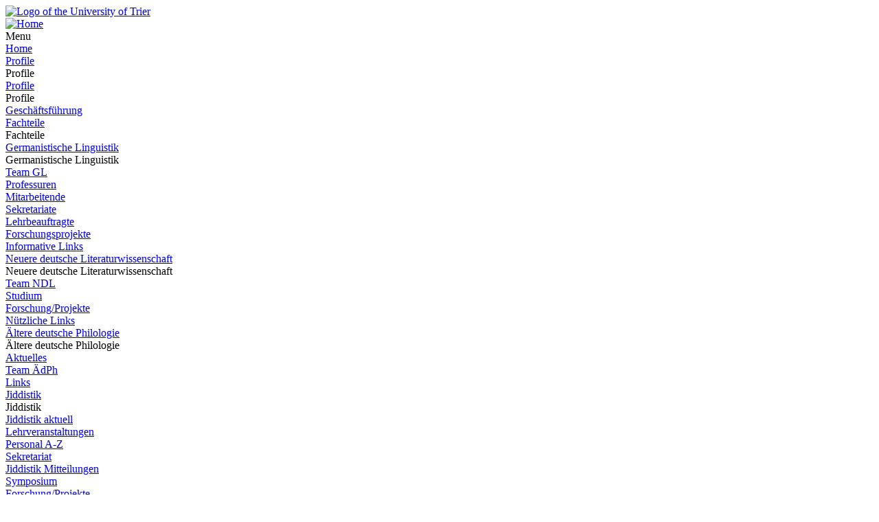

--- FILE ---
content_type: text/html; charset=utf-8
request_url: https://www.uni-trier.de/en/universitaet/fachbereiche-faecher/fachbereich-ii/faecher/germanistik/professurenfachteile/aeltere-deutsche-philologie/aktuelles
body_size: 7304
content:
<!DOCTYPE html>
<html lang="en">
<head>

<meta charset="utf-8">
<!-- 
	This website is powered by TYPO3 - inspiring people to share!
	TYPO3 is a free open source Content Management Framework initially created by Kasper Skaarhoj and licensed under GNU/GPL.
	TYPO3 is copyright 1998-2026 of Kasper Skaarhoj. Extensions are copyright of their respective owners.
	Information and contribution at https://typo3.org/
-->


<link rel="icon" href="/typo3conf/ext/zimktheme_unitrier/Resources/Public/Icons/Favicon/favicon.ico" type="image/vnd.microsoft.icon">

<meta name="generator" content="TYPO3 CMS">
<meta name="viewport" content="width=device-width, initial-scale=1.0">
<meta name="twitter:card" content="summary">
<meta name="theme-color" content="#007AC3">
<meta name="google-site-verification" content="QG3bPY5iGfiVg8gdLKcVZMaVMis8dC4OZLD6PZNhUVg">
<meta name="date" content="2025-01-16">


<link rel="stylesheet" href="/typo3temp/assets/compressed/merged-963a4851b6cdc1de0c7fcbdd64ccebd3-2bdd4ec9575dd46b38903ea74c875eda.css?1753118116" media="all">
<link href="/typo3conf/ext/zimktheme_unitrier/Resources/Public/CSS/Components/department.css?1665116289" rel="stylesheet" >
<link href="/typo3conf/ext/zimk_search/Resources/Public/CSS/search_input.css?1636521044" rel="stylesheet" >
<link href="/typo3conf/ext/zimktheme_unitrier/Resources/Public/CSS/Components/breadcrumbs.css?1665116628" rel="stylesheet" >
<link href="/typo3conf/ext/zimktheme_unitrier/Resources/Public/CSS/Extensions/zimk_fluidcontentelements/hero-image.crit.css?1645516149" rel="stylesheet" >
<link href="/typo3conf/ext/zimktheme_unitrier/Resources/Public/CSS/Components/content.css?1642678022" rel="stylesheet" >
<link href="/typo3conf/ext/zimktheme_unitrier/Resources/Public/Libs/featherlight/featherlight.min.css?1568780702" rel="stylesheet" >
<link href="/typo3conf/ext/zimktheme_unitrier/Resources/Public/CSS/Components/widgets.css?1643010041" rel="stylesheet" >
<link href="/typo3conf/ext/zimktheme_unitrier/Resources/Public/CSS/Components/widgets.crit.css?1628074306" rel="stylesheet" >






<title>Aktuelles&nbsp;&#124;&nbsp;Universität Trier</title><meta http-equiv="X-UA-Compatible" content="IE=edge,chrome=1"><link rel="search" type="application/opensearchdescription+xml" title="Universität Trier" href="/typo3conf/ext/zimktheme_unitrier/Resources/Public/Misc/opensearch.xml" /><link rel="apple-touch-icon" href="/typo3conf/ext/zimktheme_unitrier/Resources/Public/Icons/app/tiny.png" />
<link rel="canonical" href="https://www.uni-trier.de/en/universitaet/fachbereiche-faecher/fachbereich-ii/faecher/germanistik/professurenfachteile/aeltere-deutsche-philologie/aktuelles"/>
</head>
<body data-id="49840">

<div class="xs-container xl-container xxl-container animate">
    <div role="banner" id="header" class="margin-top-1-5 margin-bottom-1 xs-vista xs-column xl-row xs-align-center xs-justify-between">
        
<div id="logo" class="logo-color padding-right-0-5 xs-vista xs-column xl-row" role="banner" aria-label="Logo der Universität Trier">
    <a title="Startseite" target="_top" href="/en/">
        <img title="Logo of the University of Trier" alt="Logo of the University of Trier" src="/typo3conf/ext/zimktheme_unitrier/Resources/Public/Logos/Logo_Universitaet.svg" width="199" height="50" />
    </a>
</div>

        



    <div id="department">
        <a href="/en/universitaet/fachbereiche-faecher/fachbereich-ii/faecher/german-philology">
            
        </a>
    </div>


    </div>
    <div id="header-service" class="xs-vista xs-column">
        <div id="navigation-wrapper" class="xs-vista xs-row xs-justify-between xs-grow-1">
            
<nav id="navigation-main" class="xs-vista">
    
<div class="xs-vista xs-bottom xs-fontsize-1-4 xl-fontsize-1" id="navigation-main-button-home">
    <a title="Home" target="_top" href="/en/universitaet/fachbereiche-faecher/fachbereich-ii/faecher/german-philology">
        <img title="Home" alt="Home" src="/typo3conf/ext/zimktheme_unitrier/Resources/Public/Icons/Haus-Icon.svg" width="50" height="50" />
    </a>
</div>

    
<div id="navigation-main-page" class="xs-vista xs-self-stretch xs-bottom xs-item">
    <div id="navigation-main-button-page" class="interactable xs-vista xs-item xs-align-center xl-off padding-left-1 xs-fontsize-1-4">
        Menu
        <span class="fa fa-bars padding-left-0-5"></span>
        <span class="fa fa-times padding-left-0-5"></span>
    </div>
    <div class="menu-level-1 menu-tab xs-off xs-column xl-vista xl-wrap xl-self-stretch xl-bottom xl-row" data-menu-level="1">
        <div class="menu-header xs-vista xs-row xl-off xs-justify-between">
            <a href="https://www.uni-trier.de/en"  title="Home" class="xs-text-nowrap">Home</a>
            <div class="menu-close interactable" data-menu-level="0"><span class="fa fa-times padding-left-0-5 padding-right-0-5"></span></div>
        </div>
        
            
            <div class="menu-level-1-item">
                
                        <div class="xs-menu-level-1-item menu-item xs-vista xs-row xl-off xs-justify-between">
                            <a href="https://www.uni-trier.de/en/universitaet/fachbereiche-faecher/fachbereich-ii/faecher/german-philology/profile"  title="Profile" class="xs-text-nowrap">
                                Profile
                            </a>
                            <div class="menu-extend interactable" data-menu-level="1"><span class="fa fa-chevron-right"></span></div>
                        </div>
                        <div class="xl-menu-level-1-item menu-extend interactable xs-off xl-vista xs-text-nowrap" data-menu-level="1">
                            Profile
                        </div>
                        <div class="menu-level-2 menu-tab xs-vista xs-column xs-off" data-menu-level="2">
                            <div class="menu-header xs-off xl-vista xs-row xs-justify-between">
                                <a href="https://www.uni-trier.de/en/universitaet/fachbereiche-faecher/fachbereich-ii/faecher/german-philology/profile"  title="Profile" class="xs-text-nowrap">Profile</a>
                                <div class="menu-close interactable" data-menu-level="1"><span class="fa fa-times padding-left-0-5 padding-right-0-5"></span></div>
                            </div>
                            <div class="menu-header xs-vista xl-off xs-row">
                                <div class="menu-close interactable xs-text-nowrap" data-menu-level="1"><span class="fa fa-chevron-left"></span><span class="padding-left-1">Profile</span></div>
                            </div>
                            
                                <div class="menu-level-2-item menu-item xs-vista xs-row xs-justify-between">
                                    <a href="https://www.uni-trier.de/en/universitaet/fachbereiche-faecher/fachbereich-ii/faecher/germanistik/profil/geschaeftsfuehrung"  title="Geschäftsführung" class="xs-text-nowrap">Geschäftsführung</a>
                                    
                                </div>
                            
                                <div class="menu-level-2-item menu-item xs-vista xs-row xs-justify-between">
                                    <a href="https://www.uni-trier.de/en/universitaet/fachbereiche-faecher/fachbereich-ii/faecher/germanistik/professurenfachteile"  title="Fachteile" class="xs-text-nowrap">Fachteile</a>
                                    
                                        <div class="menu-extend interactable" data-menu-level="2"><span class="fa fa-chevron-right"></span></div>
                                        <div class="menu-level-3 menu-tab xs-vista xs-column xs-off" data-menu-level="3">
                                            <div class="menu-header xs-vista xs-row">
                                                <div class="menu-close interactable xs-text-nowrap" data-menu-level="2"><span class="fa fa-chevron-left"></span><span class="padding-left-1">Fachteile</span></div>
                                            </div>
                                            
                                                <div class="menu-level-3-item menu-item xs-vista xs-row xs-justify-between">
                                                    <a href="https://www.uni-trier.de/en/universitaet/fachbereiche-faecher/fachbereich-ii/faecher/germanistik/professurenfachteile/germanistische-linguistik"  title="Germanistische Linguistik" class="xs-text-nowrap">Germanistische Linguistik</a>
                                                    
                                                        <div class="menu-extend interactable" data-menu-level="3"><span class="fa fa-chevron-right"></span></div>
                                                        <div class="menu-level-4 menu-tab xs-vista xs-column xs-off" data-menu-level="4">
                                                            <div class="menu-header xs-vista xs-row">
                                                                <div class="menu-close interactable xs-text-nowrap" data-menu-level="3"><span class="fa fa-chevron-left"></span><span class="padding-left-1">Germanistische Linguistik</span></div>
                                                            </div>
                                                            
                                                                <div class="menu-level-4-item menu-item xs-vista xs-row">
                                                                    <a href="https://www.uni-trier.de/en/universitaet/fachbereiche-faecher/fachbereich-ii/faecher/germanistik/professurenfachteile/germanistische-linguistik/team-gl"  title="Team GL" class="xs-text-nowrap">Team GL</a>
                                                                </div>
                                                            
                                                                <div class="menu-level-4-item menu-item xs-vista xs-row">
                                                                    <a href="https://www.uni-trier.de/en/universitaet/fachbereiche-faecher/fachbereich-ii/faecher/germanistik/professurenfachteile/germanistische-linguistik/professoren"  title="Professuren" class="xs-text-nowrap">Professuren</a>
                                                                </div>
                                                            
                                                                <div class="menu-level-4-item menu-item xs-vista xs-row">
                                                                    <a href="https://www.uni-trier.de/en/universitaet/fachbereiche-faecher/fachbereich-ii/faecher/germanistik/professurenfachteile/germanistische-linguistik/mitarbeiterinnen-und-mitarbeiter"  title="Mitarbeitende" class="xs-text-nowrap">Mitarbeitende</a>
                                                                </div>
                                                            
                                                                <div class="menu-level-4-item menu-item xs-vista xs-row">
                                                                    <a href="https://www.uni-trier.de/en/universitaet/fachbereiche-faecher/fachbereich-ii/faecher/germanistik/professurenfachteile/germanistische-linguistik/sekretariate"  title="Sekretariate" class="xs-text-nowrap">Sekretariate</a>
                                                                </div>
                                                            
                                                                <div class="menu-level-4-item menu-item xs-vista xs-row">
                                                                    <a href="https://www.uni-trier.de/en/universitaet/fachbereiche-faecher/fachbereich-ii/faecher/germanistik/professurenfachteile/germanistische-linguistik/lehrbeauftragte"  title="Lehrbeauftragte" class="xs-text-nowrap">Lehrbeauftragte</a>
                                                                </div>
                                                            
                                                                <div class="menu-level-4-item menu-item xs-vista xs-row">
                                                                    <a href="https://www.uni-trier.de/en/universitaet/fachbereiche-faecher/fachbereich-ii/faecher/germanistik/professurenfachteile/germanistische-linguistik/forschungsprojekte"  title="Forschungsprojekte" class="xs-text-nowrap">Forschungsprojekte</a>
                                                                </div>
                                                            
                                                                <div class="menu-level-4-item menu-item xs-vista xs-row">
                                                                    <a href="https://www.uni-trier.de/en/universitaet/fachbereiche-faecher/fachbereich-ii/faecher/germanistik/professurenfachteile/germanistische-linguistik/informative-links"  title="Informative Links" class="xs-text-nowrap">Informative Links</a>
                                                                </div>
                                                            
                                                        </div>
                                                    
                                                </div>
                                            
                                                <div class="menu-level-3-item menu-item xs-vista xs-row xs-justify-between">
                                                    <a href="https://www.uni-trier.de/en/universitaet/fachbereiche-faecher/fachbereich-ii/faecher/germanistik/professurenfachteile/neuere-deutsche-literaturwissenschaft"  title="Neuere deutsche Literaturwissenschaft" class="xs-text-nowrap">Neuere deutsche Literaturwissenschaft</a>
                                                    
                                                        <div class="menu-extend interactable" data-menu-level="3"><span class="fa fa-chevron-right"></span></div>
                                                        <div class="menu-level-4 menu-tab xs-vista xs-column xs-off" data-menu-level="4">
                                                            <div class="menu-header xs-vista xs-row">
                                                                <div class="menu-close interactable xs-text-nowrap" data-menu-level="3"><span class="fa fa-chevron-left"></span><span class="padding-left-1">Neuere deutsche Literaturwissenschaft</span></div>
                                                            </div>
                                                            
                                                                <div class="menu-level-4-item menu-item xs-vista xs-row">
                                                                    <a href="https://www.uni-trier.de/en/universitaet/fachbereiche-faecher/fachbereich-ii/faecher/germanistik/professurenfachteile/neuere-deutsche-literaturwissenschaft/team-ndl"  title="Team NDL" class="xs-text-nowrap">Team NDL</a>
                                                                </div>
                                                            
                                                                <div class="menu-level-4-item menu-item xs-vista xs-row">
                                                                    <a href="https://www.uni-trier.de/en/universitaet/fachbereiche-faecher/fachbereich-ii/faecher/germanistik/professurenfachteile/neuere-deutsche-literaturwissenschaft/studium"  title="Studium" class="xs-text-nowrap">Studium</a>
                                                                </div>
                                                            
                                                                <div class="menu-level-4-item menu-item xs-vista xs-row">
                                                                    <a href="https://www.uni-trier.de/en/universitaet/fachbereiche-faecher/fachbereich-ii/faecher/germanistik/professurenfachteile/neuere-deutsche-literaturwissenschaft/forschung"  title="Forschung/Projekte" class="xs-text-nowrap">Forschung/Projekte</a>
                                                                </div>
                                                            
                                                                <div class="menu-level-4-item menu-item xs-vista xs-row">
                                                                    <a href="https://www.uni-trier.de/en/universitaet/fachbereiche-faecher/fachbereich-ii/faecher/germanistik/professurenfachteile/neuere-deutsche-literaturwissenschaft/nuetzliche-links"  title="Nützliche Links" class="xs-text-nowrap">Nützliche Links</a>
                                                                </div>
                                                            
                                                        </div>
                                                    
                                                </div>
                                            
                                                <div class="menu-level-3-item menu-item xs-vista xs-row xs-justify-between">
                                                    <a href="https://www.uni-trier.de/en/universitaet/fachbereiche-faecher/fachbereich-ii/faecher/germanistik/professurenfachteile/aeltere-deutsche-philologie"  title="Ältere deutsche Philologie" class="xs-text-nowrap">Ältere deutsche Philologie</a>
                                                    
                                                        <div class="menu-extend interactable" data-menu-level="3"><span class="fa fa-chevron-right"></span></div>
                                                        <div class="menu-level-4 menu-tab xs-vista xs-column xs-off" data-menu-level="4">
                                                            <div class="menu-header xs-vista xs-row">
                                                                <div class="menu-close interactable xs-text-nowrap" data-menu-level="3"><span class="fa fa-chevron-left"></span><span class="padding-left-1">Ältere deutsche Philologie</span></div>
                                                            </div>
                                                            
                                                                <div class="menu-level-4-item menu-item xs-vista xs-row">
                                                                    <a href="https://www.uni-trier.de/en/universitaet/fachbereiche-faecher/fachbereich-ii/faecher/germanistik/professurenfachteile/aeltere-deutsche-philologie/aktuelles"  title="Aktuelles" class="xs-text-nowrap">Aktuelles</a>
                                                                </div>
                                                            
                                                                <div class="menu-level-4-item menu-item xs-vista xs-row">
                                                                    <a href="https://www.uni-trier.de/en/universitaet/fachbereiche-faecher/fachbereich-ii/faecher/germanistik/professurenfachteile/aeltere-deutsche-philologie/team-aedph"  title="Team ÄdPh" class="xs-text-nowrap">Team ÄdPh</a>
                                                                </div>
                                                            
                                                                <div class="menu-level-4-item menu-item xs-vista xs-row">
                                                                    <a href="https://www.uni-trier.de/en/universitaet/fachbereiche-faecher/fachbereich-ii/faecher/germanistik/professurenfachteile/aeltere-deutsche-philologie/links"  title="Links" class="xs-text-nowrap">Links</a>
                                                                </div>
                                                            
                                                        </div>
                                                    
                                                </div>
                                            
                                                <div class="menu-level-3-item menu-item xs-vista xs-row xs-justify-between">
                                                    <a href="https://www.uni-trier.de/en/universitaet/fachbereiche-faecher/fachbereich-ii/faecher/germanistik/professurenfachteile/jiddistik"  title="Jiddistik" class="xs-text-nowrap">Jiddistik</a>
                                                    
                                                        <div class="menu-extend interactable" data-menu-level="3"><span class="fa fa-chevron-right"></span></div>
                                                        <div class="menu-level-4 menu-tab xs-vista xs-column xs-off" data-menu-level="4">
                                                            <div class="menu-header xs-vista xs-row">
                                                                <div class="menu-close interactable xs-text-nowrap" data-menu-level="3"><span class="fa fa-chevron-left"></span><span class="padding-left-1">Jiddistik</span></div>
                                                            </div>
                                                            
                                                                <div class="menu-level-4-item menu-item xs-vista xs-row">
                                                                    <a href="https://www.uni-trier.de/en/universitaet/fachbereiche-faecher/fachbereich-ii/faecher/germanistik/professurenfachteile/jiddistik/jiddistik-aktuell"  title="Jiddistik aktuell" class="xs-text-nowrap">Jiddistik aktuell</a>
                                                                </div>
                                                            
                                                                <div class="menu-level-4-item menu-item xs-vista xs-row">
                                                                    <a href="https://www.uni-trier.de/en/universitaet/fachbereiche-faecher/fachbereich-ii/faecher/germanistik/professurenfachteile/jiddistik/lehrveranstaltungen"  title="Lehrveranstaltungen" class="xs-text-nowrap">Lehrveranstaltungen</a>
                                                                </div>
                                                            
                                                                <div class="menu-level-4-item menu-item xs-vista xs-row">
                                                                    <a href="https://www.uni-trier.de/en/universitaet/fachbereiche-faecher/fachbereich-ii/faecher/germanistik/professurenfachteile/jiddistik/personal-a-z"  title="Personal A-Z" class="xs-text-nowrap">Personal A-Z</a>
                                                                </div>
                                                            
                                                                <div class="menu-level-4-item menu-item xs-vista xs-row">
                                                                    <a href="https://www.uni-trier.de/en/universitaet/fachbereiche-faecher/fachbereich-ii/faecher/germanistik/professurenfachteile/jiddistik/sekretariat"  title="Sekretariat" class="xs-text-nowrap">Sekretariat</a>
                                                                </div>
                                                            
                                                                <div class="menu-level-4-item menu-item xs-vista xs-row">
                                                                    <a href="https://www.uni-trier.de/en/universitaet/fachbereiche-faecher/fachbereich-ii/faecher/germanistik/professurenfachteile/jiddistik/jiddistik-mitteilungen"  title="Jiddistik Mitteilungen" class="xs-text-nowrap">Jiddistik Mitteilungen</a>
                                                                </div>
                                                            
                                                                <div class="menu-level-4-item menu-item xs-vista xs-row">
                                                                    <a href="https://www.uni-trier.de/en/universitaet/fachbereiche-faecher/fachbereich-ii/faecher/germanistik/professurenfachteile/jiddistik/symposium"  title="Symposium" class="xs-text-nowrap">Symposium</a>
                                                                </div>
                                                            
                                                                <div class="menu-level-4-item menu-item xs-vista xs-row">
                                                                    <a href="https://www.uni-trier.de/en/universitaet/fachbereiche-faecher/fachbereich-ii/faecher/germanistik/professurenfachteile/jiddistik/forschungprojekte"  title="Forschung/Projekte" class="xs-text-nowrap">Forschung/Projekte</a>
                                                                </div>
                                                            
                                                                <div class="menu-level-4-item menu-item xs-vista xs-row">
                                                                    <a href="https://www.uni-trier.de/en/universitaet/fachbereiche-faecher/fachbereich-ii/faecher/germanistik/professurenfachteile/jiddistik/intensivkurs-jiddisch"  title="Intensivkurs Jiddisch" class="xs-text-nowrap">Intensivkurs Jiddisch</a>
                                                                </div>
                                                            
                                                                <div class="menu-level-4-item menu-item xs-vista xs-row">
                                                                    <a href="https://www.uni-trier.de/en/universitaet/fachbereiche-faecher/fachbereich-ii/faecher/germanistik/professurenfachteile/jiddistik/jiddisch/iiִdish-von-den-anfaengen-bis-zum-buchdruck-55-jahre-forschung-zum-jiddischen-in-trier"  title="Jiddisch/ייִדיש – Von den Anfängen bis zum Buchdruck 55 Jahre Forschung zum Jiddischen in Trier" class="xs-text-nowrap">Jiddisch/ייִדיש – Von den Anfängen bis zum Buchdruck 55 Jahre Forschung zum Jiddischen in Trier</a>
                                                                </div>
                                                            
                                                        </div>
                                                    
                                                </div>
                                            
                                                <div class="menu-level-3-item menu-item xs-vista xs-row xs-justify-between">
                                                    <a href="https://www.uni-trier.de/en/universitaet/fachbereiche-faecher/fachbereich-ii/faecher/germanistik/professurenfachteile/neuere-deutsche-literaturwissenschaft/fachdidaktik"  title="Fachdidaktik" class="xs-text-nowrap">Fachdidaktik</a>
                                                    
                                                        <div class="menu-extend interactable" data-menu-level="3"><span class="fa fa-chevron-right"></span></div>
                                                        <div class="menu-level-4 menu-tab xs-vista xs-column xs-off" data-menu-level="4">
                                                            <div class="menu-header xs-vista xs-row">
                                                                <div class="menu-close interactable xs-text-nowrap" data-menu-level="3"><span class="fa fa-chevron-left"></span><span class="padding-left-1">Fachdidaktik</span></div>
                                                            </div>
                                                            
                                                                <div class="menu-level-4-item menu-item xs-vista xs-row">
                                                                    <a href="https://www.uni-trier.de/en/universitaet/fachbereiche-faecher/fachbereich-ii/faecher/germanistik/professurenfachteile/neuere-deutsche-literaturwissenschaft/fachdidaktik/sprachdidaktik"  title="Sprachdidaktik" class="xs-text-nowrap">Sprachdidaktik</a>
                                                                </div>
                                                            
                                                                <div class="menu-level-4-item menu-item xs-vista xs-row">
                                                                    <a href="https://www.uni-trier.de/en/universitaet/fachbereiche-faecher/fachbereich-ii/faecher/germanistik/professurenfachteile/neuere-deutsche-literaturwissenschaft/fachdidaktik/literaturdidaktik"  title="Literaturdidaktik" class="xs-text-nowrap">Literaturdidaktik</a>
                                                                </div>
                                                            
                                                        </div>
                                                    
                                                </div>
                                            
                                                <div class="menu-level-3-item menu-item xs-vista xs-row xs-justify-between">
                                                    <a href="https://www.uni-trier.de/en/universitaet/fachbereiche-faecher/fachbereich-ii/faecher/germanistik/professurenfachteile/deutsch-als-zweit-und-fremdsprache"  title="Deutsch als Zweit- und Fremdsprache" class="xs-text-nowrap">Deutsch als Zweit- und Fremdsprache</a>
                                                    
                                                        <div class="menu-extend interactable" data-menu-level="3"><span class="fa fa-chevron-right"></span></div>
                                                        <div class="menu-level-4 menu-tab xs-vista xs-column xs-off" data-menu-level="4">
                                                            <div class="menu-header xs-vista xs-row">
                                                                <div class="menu-close interactable xs-text-nowrap" data-menu-level="3"><span class="fa fa-chevron-left"></span><span class="padding-left-1">Deutsch als Zweit- und Fremdsprache</span></div>
                                                            </div>
                                                            
                                                                <div class="menu-level-4-item menu-item xs-vista xs-row">
                                                                    <a href="https://www.uni-trier.de/en/universitaet/fachbereiche-faecher/fachbereich-ii/faecher/germanistik/professurenfachteile/deutsch-als-zweit-und-fremdsprache/das-fach"  title="Das Fach" class="xs-text-nowrap">Das Fach</a>
                                                                </div>
                                                            
                                                                <div class="menu-level-4-item menu-item xs-vista xs-row">
                                                                    <a href="https://www.uni-trier.de/en/universitaet/fachbereiche-faecher/fachbereich-ii/faecher/germanistik/professurenfachteile/deutsch-als-zweit-und-fremdsprache/team"  title="Team" class="xs-text-nowrap">Team</a>
                                                                </div>
                                                            
                                                                <div class="menu-level-4-item menu-item xs-vista xs-row">
                                                                    <a href="https://www.uni-trier.de/en/universitaet/fachbereiche-faecher/fachbereich-ii/faecher/germanistik/professurenfachteile/deutsch-als-zweit-und-fremdsprache/studium"  title="Studium" class="xs-text-nowrap">Studium</a>
                                                                </div>
                                                            
                                                                <div class="menu-level-4-item menu-item xs-vista xs-row">
                                                                    <a href="https://www.uni-trier.de/en/universitaet/fachbereiche-faecher/fachbereich-ii/faecher/germanistik/professurenfachteile/deutsch-als-zweit-und-fremdsprache/projekte"  title="Forschung und Projekte" class="xs-text-nowrap">Forschung und Projekte</a>
                                                                </div>
                                                            
                                                        </div>
                                                    
                                                </div>
                                            
                                        </div>
                                    
                                </div>
                            
                        </div>
                    
            </div>
        
        
            
            <div class="menu-level-1-item">
                
                        <div class="xs-menu-level-1-item menu-item xs-vista xs-row xl-off xs-justify-between">
                            <a href="https://www.uni-trier.de/en/universitaet/fachbereiche-faecher/fachbereich-ii/faecher/germanistik/profil/organisation-und-personal"  title="Team" class="xs-text-nowrap">
                                Team
                            </a>
                            <div class="menu-extend interactable" data-menu-level="1"><span class="fa fa-chevron-right"></span></div>
                        </div>
                        <div class="xl-menu-level-1-item menu-extend interactable xs-off xl-vista xs-text-nowrap" data-menu-level="1">
                            Team
                        </div>
                        <div class="menu-level-2 menu-tab xs-vista xs-column xs-off" data-menu-level="2">
                            <div class="menu-header xs-off xl-vista xs-row xs-justify-between">
                                <a href="https://www.uni-trier.de/en/universitaet/fachbereiche-faecher/fachbereich-ii/faecher/germanistik/profil/organisation-und-personal"  title="Team" class="xs-text-nowrap">Team</a>
                                <div class="menu-close interactable" data-menu-level="1"><span class="fa fa-times padding-left-0-5 padding-right-0-5"></span></div>
                            </div>
                            <div class="menu-header xs-vista xl-off xs-row">
                                <div class="menu-close interactable xs-text-nowrap" data-menu-level="1"><span class="fa fa-chevron-left"></span><span class="padding-left-1">Team</span></div>
                            </div>
                            
                                <div class="menu-level-2-item menu-item xs-vista xs-row xs-justify-between">
                                    <a href="https://www.uni-trier.de/en/universitaet/fachbereiche-faecher/fachbereich-ii/faecher/germanistik/studium/ehemalige"  title="Ehemalige" class="xs-text-nowrap">Ehemalige</a>
                                    
                                        <div class="menu-extend interactable" data-menu-level="2"><span class="fa fa-chevron-right"></span></div>
                                        <div class="menu-level-3 menu-tab xs-vista xs-column xs-off" data-menu-level="3">
                                            <div class="menu-header xs-vista xs-row">
                                                <div class="menu-close interactable xs-text-nowrap" data-menu-level="2"><span class="fa fa-chevron-left"></span><span class="padding-left-1">Ehemalige</span></div>
                                            </div>
                                            
                                                <div class="menu-level-3-item menu-item xs-vista xs-row xs-justify-between">
                                                    <a href="https://www.uni-trier.de/en/universitaet/fachbereiche-faecher/fachbereich-ii/faecher/germanistik/professurenfachteile/aeltere-deutsche-philologie/ehemalige/prof-dr-kurt-gaertner-im-ruhestand"  title="Prof. Dr. Kurt Gärtner (im Ruhestand)" class="xs-text-nowrap">Prof. Dr. Kurt Gärtner (im Ruhestand)</a>
                                                    
                                                </div>
                                            
                                        </div>
                                    
                                </div>
                            
                        </div>
                    
            </div>
        
        
            
            <div class="menu-level-1-item">
                
                        <div class="xs-menu-level-1-item menu-item xs-vista xs-row xl-off xs-justify-between">
                            <a href="https://www.uni-trier.de/en/universitaet/fachbereiche-faecher/fachbereich-ii/faecher/germanistik/studium"  title="Studium" class="xs-text-nowrap">
                                Studium
                            </a>
                            <div class="menu-extend interactable" data-menu-level="1"><span class="fa fa-chevron-right"></span></div>
                        </div>
                        <div class="xl-menu-level-1-item menu-extend interactable xs-off xl-vista xs-text-nowrap" data-menu-level="1">
                            Studium
                        </div>
                        <div class="menu-level-2 menu-tab xs-vista xs-column xs-off" data-menu-level="2">
                            <div class="menu-header xs-off xl-vista xs-row xs-justify-between">
                                <a href="https://www.uni-trier.de/en/universitaet/fachbereiche-faecher/fachbereich-ii/faecher/germanistik/studium"  title="Studium" class="xs-text-nowrap">Studium</a>
                                <div class="menu-close interactable" data-menu-level="1"><span class="fa fa-times padding-left-0-5 padding-right-0-5"></span></div>
                            </div>
                            <div class="menu-header xs-vista xl-off xs-row">
                                <div class="menu-close interactable xs-text-nowrap" data-menu-level="1"><span class="fa fa-chevron-left"></span><span class="padding-left-1">Studium</span></div>
                            </div>
                            
                                <div class="menu-level-2-item menu-item xs-vista xs-row xs-justify-between">
                                    <a href="https://www.uni-trier.de/en/universitaet/fachbereiche-faecher/fachbereich-ii/faecher/germanistik/studium/studiengaenge"  title="Studienangebot" class="xs-text-nowrap">Studienangebot</a>
                                    
                                </div>
                            
                                <div class="menu-level-2-item menu-item xs-vista xs-row xs-justify-between">
                                    <a href="https://www.uni-trier.de/en/universitaet/fachbereiche-faecher/fachbereich-ii/faecher/germanistik/studium/allgemeine-hinweise"  title="Allgemeine Hinweise" class="xs-text-nowrap">Allgemeine Hinweise</a>
                                    
                                </div>
                            
                                <div class="menu-level-2-item menu-item xs-vista xs-row xs-justify-between">
                                    <a href="https://www.uni-trier.de/en/universitaet/fachbereiche-faecher/fachbereich-ii/faecher/germanistik/studium/studienanfaenger"  title="Studienbeginn" class="xs-text-nowrap">Studienbeginn</a>
                                    
                                </div>
                            
                                <div class="menu-level-2-item menu-item xs-vista xs-row xs-justify-between">
                                    <a href="https://www.uni-trier.de/en/universitaet/fachbereiche-faecher/fachbereich-ii/faecher/germanistik/studium/fachstudienberatung"  title="Fachstudienberatung" class="xs-text-nowrap">Fachstudienberatung</a>
                                    
                                </div>
                            
                                <div class="menu-level-2-item menu-item xs-vista xs-row xs-justify-between">
                                    <a href="https://www.uni-trier.de/en/universitaet/fachbereiche-faecher/fachbereich-ii/faecher/germanistik/studium/studienaufbau/modulhandbuecher"  title="Studienaufbau/ Ordnungen" class="xs-text-nowrap">Studienaufbau/ Ordnungen</a>
                                    
                                </div>
                            
                                <div class="menu-level-2-item menu-item xs-vista xs-row xs-justify-between">
                                    <a href="https://www.uni-trier.de/en/universitaet/fachbereiche-faecher/fachbereich-ii/faecher/germanistik/studium/lehrveranstaltungen"  title="Lehrveranstaltungen" class="xs-text-nowrap">Lehrveranstaltungen</a>
                                    
                                </div>
                            
                                <div class="menu-level-2-item menu-item xs-vista xs-row xs-justify-between">
                                    <a href="https://www.uni-trier.de/en/universitaet/fachbereiche-faecher/fachbereich-ii/faecher/germanistik/studium/formulare"  title="Formulare" class="xs-text-nowrap">Formulare</a>
                                    
                                </div>
                            
                                <div class="menu-level-2-item menu-item xs-vista xs-row xs-justify-between">
                                    <a href="https://www.uni-trier.de/en/universitaet/fachbereiche-faecher/fachbereich-ii/faecher/germanistik/studium/klausurtermine"  title="Klausurtermine" class="xs-text-nowrap">Klausurtermine</a>
                                    
                                </div>
                            
                                <div class="menu-level-2-item menu-item xs-vista xs-row xs-justify-between">
                                    <a href="https://www.uni-trier.de/en/universitaet/fachbereiche-faecher/fachbereich-ii/faecher/germanistik/theaterwissenschaft-und-interkulturalitaet"  title="Theaterwissenschaft und Interkulturalität" class="xs-text-nowrap">Theaterwissenschaft und Interkulturalität</a>
                                    
                                        <div class="menu-extend interactable" data-menu-level="2"><span class="fa fa-chevron-right"></span></div>
                                        <div class="menu-level-3 menu-tab xs-vista xs-column xs-off" data-menu-level="3">
                                            <div class="menu-header xs-vista xs-row">
                                                <div class="menu-close interactable xs-text-nowrap" data-menu-level="2"><span class="fa fa-chevron-left"></span><span class="padding-left-1">Theaterwissenschaft und Interkulturalität</span></div>
                                            </div>
                                            
                                                <div class="menu-level-3-item menu-item xs-vista xs-row xs-justify-between">
                                                    <a href="https://www.uni-trier.de/en/universitaet/fachbereiche-faecher/fachbereich-ii/faecher/germanistik/theaterwissenschaft-und-interkulturalitaet/aktuelles"  title="Aktuelles" class="xs-text-nowrap">Aktuelles</a>
                                                    
                                                </div>
                                            
                                                <div class="menu-level-3-item menu-item xs-vista xs-row xs-justify-between">
                                                    <a href="https://www.uni-trier.de/en/universitaet/fachbereiche-faecher/fachbereich-ii/faecher/germanistik/theaterwissenschaft-und-interkulturalitaet/beteiligte-faecher"  title="Beteiligte Fächer" class="xs-text-nowrap">Beteiligte Fächer</a>
                                                    
                                                </div>
                                            
                                                <div class="menu-level-3-item menu-item xs-vista xs-row xs-justify-between">
                                                    <a href="https://www.uni-trier.de/en/universitaet/fachbereiche-faecher/fachbereich-ii/faecher/germanistik/theaterwissenschaft-und-interkulturalitaet/team"  title="Team" class="xs-text-nowrap">Team</a>
                                                    
                                                </div>
                                            
                                                <div class="menu-level-3-item menu-item xs-vista xs-row xs-justify-between">
                                                    <a href="https://www.uni-trier.de/en/universitaet/fachbereiche-faecher/fachbereich-ii/faecher/germanistik/theaterwissenschaft-und-interkulturalitaet/studium"  title="Studium" class="xs-text-nowrap">Studium</a>
                                                    
                                                        <div class="menu-extend interactable" data-menu-level="3"><span class="fa fa-chevron-right"></span></div>
                                                        <div class="menu-level-4 menu-tab xs-vista xs-column xs-off" data-menu-level="4">
                                                            <div class="menu-header xs-vista xs-row">
                                                                <div class="menu-close interactable xs-text-nowrap" data-menu-level="3"><span class="fa fa-chevron-left"></span><span class="padding-left-1">Studium</span></div>
                                                            </div>
                                                            
                                                                <div class="menu-level-4-item menu-item xs-vista xs-row">
                                                                    <a href="https://www.uni-trier.de/en/universitaet/fachbereiche-faecher/fachbereich-ii/faecher/germanistik/theaterwissenschaft-und-interkulturalitaet/studium/studienverlauf-und-pruefungsordnung"  title="Studienverlauf und Prüfungsordnung" class="xs-text-nowrap">Studienverlauf und Prüfungsordnung</a>
                                                                </div>
                                                            
                                                                <div class="menu-level-4-item menu-item xs-vista xs-row">
                                                                    <a href="https://www.uni-trier.de/en/universitaet/fachbereiche-faecher/fachbereich-ii/faecher/germanistik/theaterwissenschaft-und-interkulturalitaet/studium/berichte-von-studierenden"  title="Berichte von Studierenden" class="xs-text-nowrap">Berichte von Studierenden</a>
                                                                </div>
                                                            
                                                        </div>
                                                    
                                                </div>
                                            
                                                <div class="menu-level-3-item menu-item xs-vista xs-row xs-justify-between">
                                                    <a href="https://www.uni-trier.de/en/universitaet/fachbereiche-faecher/fachbereich-ii/faecher/germanistik/theaterwissenschaft-und-interkulturalitaet/berufliche-perspektiven"  title="Berufliche Perspektiven" class="xs-text-nowrap">Berufliche Perspektiven</a>
                                                    
                                                </div>
                                            
                                        </div>
                                    
                                </div>
                            
                                <div class="menu-level-2-item menu-item xs-vista xs-row xs-justify-between">
                                    <a href="https://www.uni-trier.de/en/universitaet/fachbereiche-faecher/fachbereich-ii/faecher/germanistik/interkulturelle-gender-studies-1"  title="Interkulturelle Gender Studies" class="xs-text-nowrap">Interkulturelle Gender Studies</a>
                                    
                                </div>
                            
                                <div class="menu-level-2-item menu-item xs-vista xs-row xs-justify-between">
                                    <a href="https://www.uni-trier.de/en/universitaet/fachbereiche-faecher/fachbereich-ii/faecher/germanistik/erasmus-und-partnerschaftsprogramme-germanistik-und-daf/daz-1"  title="ERASMUS und Partnerschaftsprogramme Germanistik und DaF/DaZ" class="xs-text-nowrap">ERASMUS und Partnerschaftsprogramme Germanistik und DaF/DaZ</a>
                                    
                                        <div class="menu-extend interactable" data-menu-level="2"><span class="fa fa-chevron-right"></span></div>
                                        <div class="menu-level-3 menu-tab xs-vista xs-column xs-off" data-menu-level="3">
                                            <div class="menu-header xs-vista xs-row">
                                                <div class="menu-close interactable xs-text-nowrap" data-menu-level="2"><span class="fa fa-chevron-left"></span><span class="padding-left-1">ERASMUS und Partnerschaftsprogramme Germanistik und DaF/DaZ</span></div>
                                            </div>
                                            
                                                <div class="menu-level-3-item menu-item xs-vista xs-row xs-justify-between">
                                                    <a href="https://www.uni-trier.de/en/universitaet/fachbereiche-faecher/fachbereich-ii/faecher/germanistik/studium/incoming-students-1"  title="Incoming students" class="xs-text-nowrap">Incoming students</a>
                                                    
                                                </div>
                                            
                                                <div class="menu-level-3-item menu-item xs-vista xs-row xs-justify-between">
                                                    <a href="https://www.uni-trier.de/en/universitaet/fachbereiche-faecher/fachbereich-ii/faecher/germanistik/studium/outgoing-students-1"  title="Outgoing students" class="xs-text-nowrap">Outgoing students</a>
                                                    
                                                        <div class="menu-extend interactable" data-menu-level="3"><span class="fa fa-chevron-right"></span></div>
                                                        <div class="menu-level-4 menu-tab xs-vista xs-column xs-off" data-menu-level="4">
                                                            <div class="menu-header xs-vista xs-row">
                                                                <div class="menu-close interactable xs-text-nowrap" data-menu-level="3"><span class="fa fa-chevron-left"></span><span class="padding-left-1">Outgoing students</span></div>
                                                            </div>
                                                            
                                                                <div class="menu-level-4-item menu-item xs-vista xs-row">
                                                                    <a href="https://www.uni-trier.de/en/universitaet/fachbereiche-faecher/fachbereich-ii/faecher/germanistik/erasmus-und-partnerschaftsprogramme-germanistik-und-daf/daz/outgoings"  title="Outgoings Partnerschaftsprogramme" class="xs-text-nowrap">Outgoings Partnerschaftsprogramme</a>
                                                                </div>
                                                            
                                                        </div>
                                                    
                                                </div>
                                            
                                        </div>
                                    
                                </div>
                            
                        </div>
                    
            </div>
        
        
            
            <div class="menu-level-1-item">
                
                        <div class="xs-menu-level-1-item menu-item xs-vista xs-row xl-off">
                            <a href="https://www.uni-trier.de/en/universitaet/fachbereiche-faecher/fachbereich-ii/faecher/germanistik/forschung" target="" title="Forschung" class="xs-text-nowrap">
                                Forschung
                            </a>
                        </div>
                        <div class="xl-menu-level-1-item xs-off xl-vista">
                            <a href="https://www.uni-trier.de/en/universitaet/fachbereiche-faecher/fachbereich-ii/faecher/germanistik/forschung" target="" title="Forschung" class="xs-text-nowrap">
                                Forschung
                            </a>
                        </div>
                    
            </div>
        
        
    </div>
</div>





</nav>

            <div id="info-search" class="xs-vista xs-bottom padding-left-0-5 xs-justify-end xs-fontsize-1-4 xl-fontsize-1-2">
                

    <div id="languages" class="xs-vista xs-nowrap">
        
            
                    
                            <div class="margin-left-0-5">
                                <a href="/universitaet/fachbereiche-faecher/fachbereich-ii/faecher/germanistik/professurenfachteile/aeltere-deutsche-philologie/aktuelles" hreflang="de-DE" title="Deutsch">
                                    <img alt="Deutsch" src="/typo3conf/ext/zimktheme_unitrier/Resources/Public/Icons/Languages/flags-de.svg" width="310" height="210" />
                                </a>
                            </div>
                        
                
        
            
                    <div class="xs-off">
                        <img class="xs-off" alt="Englisch" src="/typo3conf/ext/zimktheme_unitrier/Resources/Public/Icons/Languages/flags-gb.svg" width="310" height="210" />
                    </div>
                
        
            
                    
                            <div class="xs-off">
                                <img class="xs-off" alt="Französisch" src="/typo3conf/ext/zimktheme_unitrier/Resources/Public/Icons/Languages/flags-fr.svg" width="310" height="210" />
                            </div>
                        
                
        
    </div>


                <button aria-label="Suche" title="Suche" id="search-box-button" class="fa fa-search margin-left-1"></button>
            </div>
        </div>
        
        
<div id="search-box" class="margin-top-0-5 padding-1 xs-off xs-column md-row md-wrap md-justify-start xxl-justify-between">
    
    
    
    
    
        <form method="get" id="search" role="search" autocomplete="off" action="/en/search"><input type="hidden" name="id" value="62" /><input type="search" id="search-q" name="q" data-pageuid="62" placeholder="Search" aria-label="Search" tabindex="0" required="required" autocomplete="off" /><button class="magnifier" title="Search" tabindex="0"><span class="fa fa-search" aria-hidden="true"></span></button></form>
    


</div>

    </div>

    
        

    
    

    <div id="breadcrumbs_wrap" class="xs-overflow-y-hidden padding-left-0-5 padding-right-0-5">
        <span id="breadcrumbs_left" class="xs-off xs-align-center xs-justify-start padding-left-0-2">
            <i class="fa fa-chevron-left"></i>
        </span>
        <span id="breadcrumbs_right" class="xs-off xs-align-center xs-justify-end padding-right-0-2">
            <i class="fa fa-chevron-right"></i>
        </span>
        <nav id="breadcrumbs" class="xs-vista xs-align-start xs-overflow-x-auto" aria-label="Breadcrumb Navigation">
            
                
    <div class="item xs-vista xs-align-center">
        <a href="/en/university" class="xs-text-nowrap" title="University">University</a>

        <i class="fa fa-chevron-right xs-text-center" style="width:20px"></i>
    </div>

            
                
    <div class="item xs-vista xs-align-center">
        <a href="/en/university/faculties-and-departments" class="xs-text-nowrap" title="Faculties and Subjects">Faculties and Subjects</a>

        <i class="fa fa-chevron-right xs-text-center" style="width:20px"></i>
    </div>

            
                
    <div class="item xs-vista xs-align-center">
        <a href="/en/universitaet/fachbereiche-faecher/fachbereich-ii/fachbereich" class="xs-text-nowrap" title="Faculty II">Faculty II</a>

        <i class="fa fa-chevron-right xs-text-center" style="width:20px"></i>
    </div>

            
                
    <div class="item xs-vista xs-align-center">
        <a href="/en/universitaet/fachbereiche-faecher/fachbereich-ii/faecher" class="xs-text-nowrap" title="Fächer am Fachbereich II">Fächer am Fachbereich II</a>

        <i class="fa fa-chevron-right xs-text-center" style="width:20px"></i>
    </div>

            
                
    <div class="item xs-vista xs-align-center">
        <a href="/en/universitaet/fachbereiche-faecher/fachbereich-ii/faecher/german-philology" class="xs-text-nowrap" title="German Philology">German Philology</a>

        <i class="fa fa-chevron-right xs-text-center" style="width:20px"></i>
    </div>

            
                
    <div class="item xs-vista xs-align-center">
        <a href="/en/universitaet/fachbereiche-faecher/fachbereich-ii/faecher/german-philology/profile" class="xs-text-nowrap" title="Profile">Profile</a>

        <i class="fa fa-chevron-right xs-text-center" style="width:20px"></i>
    </div>

            
                
    <div class="item xs-vista xs-align-center">
        <a href="/en/universitaet/fachbereiche-faecher/fachbereich-ii/faecher/germanistik/professurenfachteile" class="xs-text-nowrap" title="Fachteile">Fachteile</a>

        <i class="fa fa-chevron-right xs-text-center" style="width:20px"></i>
    </div>

            
                
    <div class="item xs-vista xs-align-center">
        <a href="/en/universitaet/fachbereiche-faecher/fachbereich-ii/faecher/germanistik/professurenfachteile/aeltere-deutsche-philologie" class="xs-text-nowrap" title="Ältere deutsche Philologie">Ältere deutsche Philologie</a>

        <i class="fa fa-chevron-right xs-text-center" style="width:20px"></i>
    </div>

            
                
    <div class="item xs-vista xs-align-center">
        <span class="xs-text-nowrap">Aktuelles</span>

        
    </div>

            
        </nav>
    </div>


        

    
    
    <div id="hero-image">
        <picture>
            <source data-srcset="/fileadmin/_processed_/2/3/csm_976_554c346d86.jpg" media="(min-width:1600px)" />
            <source data-srcset="/fileadmin/_processed_/2/3/csm_976_7e645d48f4.jpg" media="(min-width:1184px)" />
            <source data-srcset="/fileadmin/_processed_/2/3/csm_976_7e645d48f4.jpg" media="(min-width:1156px)" />
            <source data-srcset="/fileadmin/_processed_/2/3/csm_976_dc323375b0.jpg" media="(min-width:1px)" />
            <img class="b-lazy" data-src="[data-uri]" alt="Titelbild" />
        </picture>
        
    </div>


        <section id="body" class="xs-vista xs-column lg-row xs-justify-center md-justify-start" role="main">
            
    
    
    
    
    
    <div class="xs-item-min md-item xs-overflow-y-hidden xs-order-3 margin-bottom-1-5" style="min-width:0px">
        <div id="content">
            
        </div>
    </div>

            
    
    

    <div id="widgets" class="xs-vista xs-column xs-order-5" role="complementary">
        <div class="widget xs-self-center">
            
<div id="c344336" class="frame frame-default frame-type-textmedia frame-layout-0"><header><h1 class="">
				Kontakt
			</h1></header><div class="ce-textmedia above"><div class="pics xs-vista xs-wrap xs-top"></div><div class="ce-bodytext"><p><strong>Geschäftsführung</strong><br> Raum A 424<br> Tel.&nbsp; +49 651 201 2324<br> Fax&nbsp; +49 651 201 3909<br></p><p><strong>Postanschrift</strong><br> Universität Trier<br> FB II - Germanistik<br> Geschäftsführung Germanistik<br> Universitätsring 15<br> D-54296 Trier</p></div></div></div>


        </div>
        <div class="xs-gap-1-5">
        </div>
        <div class="widget xs-self-center">
            
<div id="c359200" class="frame frame-default frame-type-textmedia frame-layout-0"><header></header><div class="ce-textmedia above"><div class="pics xs-vista xs-wrap xs-top"></div><div class="ce-bodytext"><p>Das Studienfach <strong><a href="https://www.uni-trier.de/studium/studienangebot/studienfaecher/germanistik" target="_blank">Germanistik </a></strong>an der Universität Trier stellt sich vor.</p></div></div></div>


        </div>
        <div class="xs-gap-1-5">
        </div>
        <div class="widget xs-self-center">
            
<div id="c141463" class="frame frame-default frame-type-textmedia frame-layout-0"><header><h1 class="">
				Kontakt
			</h1></header><div class="ce-textmedia above"><div class="pics xs-vista xs-wrap xs-top"></div><div class="ce-bodytext"><p><strong>Telefonzentrale</strong><br> + 49 651 201-0</p><p><strong>Postanschrift</strong><br> Universität Trier | 54286 Trier</p><p><strong>Besuchsadresse / Anfahrt</strong><br><a href="/en/university/directions-contact/directions-to-trier-university#c129113">Campus I</a> / <a href="/en/university/directions-contact/directions-to-trier-university#c129123">Campus II</a></p><p><strong>Informationen für Medien</strong><br><a href="https://www.uni-trier.de/index.php?id=8895" target="_top" class="arrow-link">Kommunikation &amp; Marketing</a></p></div></div></div>


        </div>
    </div>

            <div class="lg-gap-4 xs-order-4"></div>
        </section>
    
</div>

<footer class="bg-color-uni-blue">
    <div class="xs-container xl-container xxl-container animate">
        <div id="footer-container" class="bg-color-uni-blue fg-color-white padding-top-2 margin-bottom-2">
            <div id="footer-grid">
                
                <div>
                    <div class="margin-bottom-1"><strong>Contact</strong></div>
                    <div>
                        Trier University<br>
                        Universitätsring 15<br>
                        54296 Trier, Germany<br>
                        +49 651 201-0<br>
                        <span class="nowrap">
                            <a class="fg-color-white" href="javascript:linkTo_UnCryptMailto('nbjmup+jogpAvoj.usjfs\/ef');">info<i class="email fa fa-at" aria-hidden="true"></i>uni-trier<i class="email fa fa-circle" aria-hidden="true"></i>de</a>
                        </span>
                    </div>
                    <div class="margin-top-1"><a class="arrow-link-white fg-color-white" href="/en/university/directions-contact/contact">Contact</a></div>
                </div>
                
                <div>
                    <div class="margin-bottom-1"><strong>Facilities</strong></div>
                    <ul>
                        <li><a class="fg-color-white" href="/en/university/faculties-and-departments">Faculties &amp; Subjects</a></li>
                        <li><a class="fg-color-white" href="/en/bibliothek">Library</a></li>
                        <li><a class="fg-color-white" target="_blank" href="https://mensa.studiwerk.de/standort/tarforst">Canteen</a></li>
                        <li><a class="fg-color-white" href="/en/universitaet/wichtige-anlaufstellen/zimk/home">IT</a></li>
                        <li><a class="fg-color-white" href="/en/universitaet/wichtige-anlaufstellen/hochschulsport">Sports</a></li>
                        <li><a class="fg-color-white" href="/en/universitaet/verwaltung/stabsstelle-praesidentin/kommunikation-marketing/translate-to-englisch-uni-shop">Shop</a></li>
                    </ul>
                </div>
                
                <div>
                    <ul>
                        <li><a class="fg-color-white" href="/en/universitaet/verwaltung/abteilung-v-zentrale-services/kommunikation-marketing"><strong>Press</strong></a></li>
                        <li><a class="fg-color-white" href="/en/universitaet/verwaltung/abteilung-iii-personal/jobs"><strong>Jobs</strong></a></li>
                        <li><a class="fg-color-white" href="/en/university/directions-contact/campus-maps"><strong>Campus maps</strong></a></li>
                    </ul>
                    <ul class="margin-top-1">
                        <li><a class="fg-color-white" href="/en/legal-notice"><strong>Legal notice</strong></a></li>
                        <li><a class="fg-color-white" href="/en/privacy-policy"><strong>Privacy</strong></a></li>
                        <li><a class="fg-color-white" href="/en/accessibilty"><strong>Accessibility</strong></a></li>
                        <li><a class="fg-color-white" href="/en/universitaet/universitaetsleitung/stab-praesidium/arbeitssicherheit/sicherheit-an-der-universitaet-trier"><strong>Emergencies</strong></a></li>
                    </ul>
                </div>
            </div>
        </div>
        <div class="divider">
            <div class="xs-vista xs-column xs-center lg-row lg-justify-between fg-color-white padding-top-0-5 padding-bottom-1">
                <div class="xs-off lg-vista padding-left-0-5 padding-right-0-5">
                    
                    
                </div>
                
    <div class="socialmedia xs-vista xs-wrap">
        <a class="item" title="Facebook" target="_blank" href="http://www.facebook.com/uni.trier">
            <img src="/typo3conf/ext/zimktheme_unitrier/Resources/Public/Icons/SocialMedia/Facebook-w.svg" width="25" height="25" alt="" />
        </a>
        <a class="item" title="BlueSky" target="_blank" href="https://bsky.app/profile/unitrier.bsky.social">
            <img src="/typo3conf/ext/zimktheme_unitrier/Resources/Public/Icons/SocialMedia/BlueSky-w.svg" width="25" height="25" alt="" />
        </a>
        <a class="item" title="YouTube" target="_blank" href="http://www.youtube.com/unitrier">
            <img src="/typo3conf/ext/zimktheme_unitrier/Resources/Public/Icons/SocialMedia/YouTube-w.svg" width="25" height="25" alt="" />
        </a>
        <a class="item" title="Instagram" target="_blank" href="http://www.instagram.com/uni_trier/">
            <img src="/typo3conf/ext/zimktheme_unitrier/Resources/Public/Icons/SocialMedia/Instagram-w.svg" width="25" height="25" alt="" />
        </a>
        <a class="item" title="LinkedIn" target="_blank" href="https://www.linkedin.com/school/trieruni/">
            <img src="/typo3conf/ext/zimktheme_unitrier/Resources/Public/Icons/SocialMedia/LinkedIn-w.svg" width="25" height="25" alt="" />
        </a>
    </div>

                <div class="padding-left-0-5 padding-right-0-5">
                    
                </div>
            </div>
        </div>
    </div>
</footer>
<script src="/typo3temp/assets/compressed/merged-a65c799a347fdf3202dbd0134e4e47c3-4f9aa85276dd7c1d7d455478cbe20b5e.js?1753118116"></script>
<script src="/typo3temp/assets/compressed/Form.min-0be766a7d0153f3b8497dd54276f7d7f.js?1753118116" defer="defer"></script>
<script src="/typo3conf/ext/zimk_search/Resources/Public/JavaScript/suggest.min.js?1600769127"></script>
<script src="/typo3conf/ext/zimktheme_unitrier/Resources/Public/JavaScript/Components/breadcrumbs.min.js?1568780702"></script>
<script src="/typo3conf/ext/zimktheme_unitrier/Resources/Public/JavaScript/Components/content.min.js?1568780702"></script>
<script src="/typo3conf/ext/zimktheme_unitrier/Resources/Public/Libs/featherlight/featherlight.min.js?1568780702"></script>

<script>        var _paq = window._paq = window._paq || [];
        /* tracker methods like "setCustomDimension" should be called before "trackPageView" */
        _paq.push(['trackPageView']);
        _paq.push(['enableLinkTracking']);
         (function() {
          var u="https://matomo.uni-trier.de/";
          _paq.push(['setTrackerUrl', u+'piwik.php']);_paq.push(['setSiteId', '5']);        var d=document, g=d.createElement('script'), s=d.getElementsByTagName('script')[0];
        g.async=true; g.src=u+'piwik.js'; s.parentNode.insertBefore(g,s);
        })();</script>
</body>
</html>